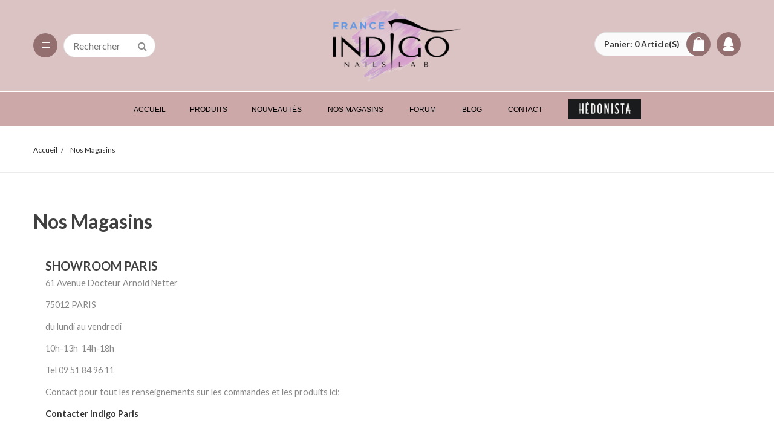

--- FILE ---
content_type: text/html; charset=utf-8
request_url: https://www.indigonails.fr/content/10-distributeurs-indigo-nails
body_size: 16417
content:
<!doctype html>
<html lang="fr">

  <head>
    
      <meta charset="utf-8">
<meta http-equiv="x-ua-compatible" content="ie=edge">


  <title>Nos Magasins</title>
  <meta name="description" content="">
  <meta name="keywords" content="">
    

<meta name="viewport" content="width=device-width, initial-scale=1">

<link rel="icon" type="image/vnd.microsoft.icon" href="https://www.indigonails.fr/img/favicon.ico?1517125505">
<link rel="shortcut icon" type="image/x-icon" href="https://www.indigonails.fr/img/favicon.ico?1517125505">
<link href="https://fonts.googleapis.com/css?family=Playfair+Display:400,400i,700,700i,900,900i&amp;subset=cyrillic,latin-ext" rel="stylesheet">
<link href="https://fonts.googleapis.com/css?family=Pacifico&amp;subset=latin-ext,vietnamese" rel="stylesheet">
<script type="text/javascript">var ROOT_HOST = "/"; var tarteaucitronForceLanguage = "fr"; var CookieService = {'fb-page': true, 'analytics': 'G-L6PR48LS2T', 'facebookpixel': '468028493659232'};</script>
<script type="text/javascript" src="/tarteaucitron/tarteaucitron.js"></script>

    <link rel="stylesheet" href="https://cdnjs.cloudflare.com/ajax/libs/normalize/5.0.0/normalize.min.css" type="text/css" media="all">

  <link rel="stylesheet" href="https://www.indigonails.fr/themes/wa-indigo/assets/cache/theme-0dae64347.css" type="text/css" media="all">




  

  <script type="text/javascript">
        var POSSLIDESHOW_SPEED = "15000";
        var POS_HOME_PRODUCTTAB_ITEMS = 3;
        var POS_HOME_PRODUCTTAB_NAV = false;
        var POS_HOME_PRODUCTTAB_PAGINATION = true;
        var POS_HOME_PRODUCTTAB_SPEED = 3000;
        var hls_url = "https:\/\/www.indigonails.fr\/modules\/nxtalproductvideo\/views\/js\/hls.js";
        var isPipModeEnabled = false;
        var nxtalsearchvideo_desc = false;
        var nxtalsearchvideo_name = false;
        var nxtalsearchvideo_url = "https:\/\/www.indigonails.fr\/module\/nxtalproductvideo\/video?token=c799a925754513e35102adf91b16df23";
        var order_button_content = "Cr\u00e9er un devis";
        var pixel_fc = "https:\/\/www.indigonails.fr\/module\/pspixel\/FrontAjaxPixel";
        var prestashop = {"cart":[],"currency":{"name":"Euro","iso_code":"EUR","iso_code_num":"978","sign":"\u20ac"},"customer":{"lastname":null,"firstname":null,"email":null,"birthday":null,"newsletter":null,"newsletter_date_add":null,"optin":null,"website":null,"company":null,"siret":null,"ape":null,"is_logged":false,"gender":{"type":null,"name":null},"addresses":[]},"language":{"name":"Fran\u00e7ais (French)","iso_code":"fr","locale":"fr-FR","language_code":"fr-fr","is_rtl":"0","date_format_lite":"d\/m\/Y","date_format_full":"d\/m\/Y H:i","id":2},"page":{"title":"","canonical":null,"meta":{"title":"Nos Magasins","description":"","keywords":"","robots":"index"},"page_name":"cms","body_classes":{"lang-fr":true,"lang-rtl":false,"country-FR":true,"currency-EUR":true,"layout-full-width":true,"page-cms":true,"tax-display-enabled":true,"cms-id-10":true},"admin_notifications":[]},"shop":{"name":"Indigo Nails Paris ","logo":"https:\/\/www.indigonails.fr\/img\/indigo-nails-france-logo-1516440009.jpg","stores_icon":"https:\/\/www.indigonails.fr\/img\/logo_stores.png","favicon":"https:\/\/www.indigonails.fr\/img\/favicon.ico"},"urls":{"base_url":"https:\/\/www.indigonails.fr\/","current_url":"https:\/\/www.indigonails.fr\/content\/10-distributeurs-indigo-nails","shop_domain_url":"https:\/\/www.indigonails.fr","img_ps_url":"https:\/\/www.indigonails.fr\/img\/","img_cat_url":"https:\/\/www.indigonails.fr\/img\/c\/","img_lang_url":"https:\/\/www.indigonails.fr\/img\/l\/","img_prod_url":"https:\/\/www.indigonails.fr\/img\/p\/","img_manu_url":"https:\/\/www.indigonails.fr\/img\/m\/","img_sup_url":"https:\/\/www.indigonails.fr\/img\/su\/","img_ship_url":"https:\/\/www.indigonails.fr\/img\/s\/","img_store_url":"https:\/\/www.indigonails.fr\/img\/st\/","img_col_url":"https:\/\/www.indigonails.fr\/img\/co\/","img_url":"https:\/\/www.indigonails.fr\/themes\/wa-indigo\/assets\/img\/","css_url":"https:\/\/www.indigonails.fr\/themes\/wa-indigo\/assets\/css\/","js_url":"https:\/\/www.indigonails.fr\/themes\/wa-indigo\/assets\/js\/","pic_url":"https:\/\/www.indigonails.fr\/upload\/","pages":{"address":"https:\/\/www.indigonails.fr\/adresse","addresses":"https:\/\/www.indigonails.fr\/adresses","authentication":"https:\/\/www.indigonails.fr\/connexion","cart":"https:\/\/www.indigonails.fr\/panier","category":"https:\/\/www.indigonails.fr\/index.php?controller=category","cms":"https:\/\/www.indigonails.fr\/index.php?controller=cms","contact":"https:\/\/www.indigonails.fr\/nous-contacter","discount":"https:\/\/www.indigonails.fr\/reduction","guest_tracking":"https:\/\/www.indigonails.fr\/suivi-commande-invite","history":"https:\/\/www.indigonails.fr\/historique-commandes","identity":"https:\/\/www.indigonails.fr\/identite","index":"https:\/\/www.indigonails.fr\/","my_account":"https:\/\/www.indigonails.fr\/mon-compte","order_confirmation":"https:\/\/www.indigonails.fr\/confirmation-commande","order_detail":"https:\/\/www.indigonails.fr\/index.php?controller=order-detail","order_follow":"https:\/\/www.indigonails.fr\/suivi-commande","order":"https:\/\/www.indigonails.fr\/commande","order_return":"https:\/\/www.indigonails.fr\/index.php?controller=order-return","order_slip":"https:\/\/www.indigonails.fr\/avoirs","pagenotfound":"https:\/\/www.indigonails.fr\/page-introuvable","password":"https:\/\/www.indigonails.fr\/recuperation-mot-de-passe","pdf_invoice":"https:\/\/www.indigonails.fr\/index.php?controller=pdf-invoice","pdf_order_return":"https:\/\/www.indigonails.fr\/index.php?controller=pdf-order-return","pdf_order_slip":"https:\/\/www.indigonails.fr\/index.php?controller=pdf-order-slip","prices_drop":"https:\/\/www.indigonails.fr\/promotions","product":"https:\/\/www.indigonails.fr\/index.php?controller=product","search":"https:\/\/www.indigonails.fr\/recherche","sitemap":"https:\/\/www.indigonails.fr\/plan du site","stores":"https:\/\/www.indigonails.fr\/index.php?controller=stores","supplier":"https:\/\/www.indigonails.fr\/fournisseur","register":"https:\/\/www.indigonails.fr\/connexion?create_account=1","order_login":"https:\/\/www.indigonails.fr\/commande?login=1"},"alternative_langs":[],"theme_assets":"\/themes\/wa-indigo\/assets\/","actions":{"logout":"https:\/\/www.indigonails.fr\/?mylogout="},"no_picture_image":{"bySize":{"side_default":{"url":"https:\/\/www.indigonails.fr\/img\/p\/fr-default-side_default.jpg","width":70,"height":92},"small_default":{"url":"https:\/\/www.indigonails.fr\/img\/p\/fr-default-small_default.jpg","width":98,"height":98},"cart_default":{"url":"https:\/\/www.indigonails.fr\/img\/p\/fr-default-cart_default.jpg","width":125,"height":125},"home_default":{"url":"https:\/\/www.indigonails.fr\/img\/p\/fr-default-home_default.jpg","width":350,"height":350},"medium_default":{"url":"https:\/\/www.indigonails.fr\/img\/p\/fr-default-medium_default.jpg","width":500,"height":500},"large_default":{"url":"https:\/\/www.indigonails.fr\/img\/p\/fr-default-large_default.jpg","width":800,"height":800}},"small":{"url":"https:\/\/www.indigonails.fr\/img\/p\/fr-default-side_default.jpg","width":70,"height":92},"medium":{"url":"https:\/\/www.indigonails.fr\/img\/p\/fr-default-home_default.jpg","width":350,"height":350},"large":{"url":"https:\/\/www.indigonails.fr\/img\/p\/fr-default-large_default.jpg","width":800,"height":800},"legend":""}},"configuration":{"display_taxes_label":true,"display_prices_tax_incl":false,"is_catalog":false,"show_prices":true,"opt_in":{"partner":true},"quantity_discount":{"type":"discount","label":"Remise sur prix unitaire"},"voucher_enabled":1,"return_enabled":0},"field_required":[],"breadcrumb":{"links":[{"title":"Accueil","url":"https:\/\/www.indigonails.fr\/"},{"title":"Nos Magasins","url":"https:\/\/www.indigonails.fr\/content\/10-distributeurs-indigo-nails"}],"count":2},"link":{"protocol_link":"https:\/\/","protocol_content":"https:\/\/"},"time":1769205492,"static_token":"c799a925754513e35102adf91b16df23","token":"29b9eb0d89e748d2dcffbff160a998a1","debug":false};
        var psemailsubscription_subscription = "https:\/\/www.indigonails.fr\/module\/ps_emailsubscription\/subscription";
        var thumbnailVideos = "";
      </script>



    <script type="text/javascript" src="https://www.indigonails.fr/themes/wa-indigo/assets/cache/bottom-0b9865346.js" ></script>
  <script type="text/javascript" src="https://cdnjs.cloudflare.com/ajax/libs/gsap/1.19.0/TweenMax.min.js" ></script>





  <!-- Facebook Pixel Code -->

    <script>

    !function(f,b,e,v,n,t,s)
    {if(f.fbq)return;n=f.fbq=function(){n.callMethod? n.callMethod.apply(n,arguments):n.queue.push(arguments)};
    if(!f._fbq)f._fbq=n;n.push=n;n.loaded=!0;n.version='2.0';n.agent='plprestashop-download'; // n.agent to keep because of partnership
    n.queue=[];t=b.createElement(e);t.async=!0;
    t.src=v;s=b.getElementsByTagName(e)[0];
    s.parentNode.insertBefore(t,s)}(window, document,'script', 'https://connect.facebook.net/en_US/fbevents.js');
    fbq('init', '468028493659232');
    fbq('track', 'PageView');

    </script>

<noscript>
<img height="1" width="1" style="display:none" src="https://www.facebook.com/tr?id=468028493659232&ev=PageView&noscript=1"/>
</noscript>

<!-- End Facebook Pixel Code -->

<!-- DO NOT MODIFY -->
<!-- End Facebook Pixel Code -->

<!-- Set Facebook Pixel Product Export -->
<!-- END OF Set Facebook Pixel Product Export -->


<script>
fbq('trackCustom', 'ViewCMS', {content_category: 'Accueil > Nos Magasins', content_name: 'Nos Magasins (FR)'});
</script>


<script>
  const bxTranslation = {"error":{"carrierNotFound":"Impossible de trouver le transporteur","couldNotSelectPoint":"An error occurred during parcel point selection"},"text":{"openingHours":"Horaires d'ouverture","chooseParcelPoint":"Choisir ce point relais","closeMap":"Fermer la carte","closedLabel":"Ferm\u00e9      "},"day":{"MONDAY":"lundi","TUESDAY":"mardi","WEDNESDAY":"mercredi","THURSDAY":"jeudi","FRIDAY":"vendredi","SATURDAY":"samedi","SUNDAY":"dimanche"},"distance":"\u00e0 %s km"};
  const bxMapUrl = "https://maps.boxtal.com/styles/boxtal/style.json?access_token=eyJhbGciOiJSUzI1NiIsInR5cCI6IkpXVCJ9.[base64].[base64]";
  const bxMapLogoImageUrl = "https://resource.boxtal.com/images/boxtal-maps.svg";
  const bxMapLogoHrefUrl = "https://www.boxtal.com";
  const bxAjaxUrl = "https://www.indigonails.fr/module/boxtalconnect/ajax";
  const bxToken = "c799a925754513e35102adf91b16df23";
</script>


    
  </head>

  <body id="cms" class="lang-fr country-fr currency-eur layout-full-width page-cms tax-display-enabled cms-id-10 sub-page">

    
    <main>
      
              
	        <header id="header">
        
          

  <nav class="header-nav">
    <div class="container-fluid">
		  
    </div>
  </nav>




    
  <div class="header-top">
    <div class="container">
       <div class="row d-flex align-items-center">
           <div class="nov-menu col-lg-5 col-md-5 col-sm-12 col-xs-12">
               <div class="d-flex align-items-center justify-content-start">
                   <div class="toggle-nav"><span class="btnov-lines"></span></div>
                   <!-- Block search module TOP -->
<div class="block-search">
	<div id="search_widget" class="search_top" data-search-controller-url="//www.indigonails.fr/recherche">
		<form method="get" action="//www.indigonails.fr/recherche">
			<input type="hidden" name="controller" value="search">
            <input type="hidden" name="order" value="product.position.desc">
			<input class="text_input" type="text" name="s" value="" placeholder="Rechercher">
			<button type="submit">
				<i class="fa-search"></i>
			</button>
		</form>
	</div>
</div>

<!-- /Block search module TOP -->

               </div>
           </div>
        <div id="header_logo" class="col-lg-2 col-md-2 col-sm-12 col-xs-12">
          <a href="https://www.indigonails.fr/">
            <img class="logo img-responsive" src="https://www.indigonails.fr/img/indigo-nails-france-logo-1516440009.jpg" alt="Indigo Nails Paris ">
          </a>
        </div>
        <div class="col-lg-5 col-md-5 col-sm-12 col-xs-12">
            <div class="d-flex justify-content-end">
                <div class="blockcart cart-preview dropdown js-dropdown" data-refresh-url="//www.indigonails.fr/module/ps_shoppingcart/ajax">
  <div class="header" data-toggle="dropdown" aria-haspopup="true" aria-expanded="false" role="button">
    <a rel="nofollow" href="//www.indigonails.fr/panier?action=show">
      Panier:
	  <span class="item_total">0</span>
	  article(s)
    </a>
  </div>
  <div class="body dropdown-menu">
    <ul>
          </ul>
	<div class="checkout">
		<a href="//www.indigonails.fr/panier?action=show" class="btn btn-primary">Voir Panier</a>
	</div>
  </div>
</div>
<div class="wa-icon wa-shopping-cart" style="pointer-events: none;"></div>
                <div class="setting_top dropdown js-dropdown">
                    <span class="wa-icon wa-my-account" data-toggle="dropdown"></span>
                    <div class="content-setting dropdown-menu">
                        <div id="user_info_top" class="localiz_block">
	 <ul> 
	 	<li>
			<a href="https://www.indigonails.fr/mon-compte" rel="nofollow" class="dropdown-item">mon compte</a>
		</li>
		 		<li>
						  <a
				href="https://www.indigonails.fr/mon-compte"
				title="Identifiez-vous"
				rel="nofollow" class="dropdown-item"
			  >
				Connexion
			  </a>
					</li>
	
	</ul>
</div>
                    </div>
                </div>
            </div>
        </div>
      </div>
    </div>
  </div>
    <!-- Block categories module -->
<!-- /Block categories module -->
<div id="top_menu">
	<div id="megamenu" class="nov-megamenu clearfix">
        <ul class="menu level1">
		    <li class="item home-page"><a class="fontcustom2" href="/"><span>Accueil</span></a></li><li class="item full-width group"><span class="opener"></span><a class="fontcustom2" href="javascript:void(0)"><span>Produits</span></a><div class="dropdown-menu"><ul class=""><li class="item container group"><div class="dropdown-menu"><ul><li class="item col-lg-4 col-md-4 html menu-group menu-main-categories"><div class="menu-content"><ul class="col-lg-6 col-md-6"><li><a href="https://www.indigonails.fr/217-acrylgel"><b>Acrylgel</b></a></li><li><a href="https://www.indigonails.fr/93-indigo-gamme-de-spa"><b>Indigo Gamme de SPA</b></a></li><li><a href="https://www.indigonails.fr/103-shea-elixir-indigo"><b>Shea Elixir Indigo</b></a></li><li><a href="https://www.indigonails.fr/61-pigments-indigo"><b>Pigments Indigo</b></a></li><li><a href="https://www.indigonails.fr/67-indigo-parfums"><b>Indigo Parfums</b></a></li><li><a href="https://www.indigonails.fr/92-vernis-semi-permanents"><b>Vernis Semi-Permanents </b></a></li><li><a href="https://www.indigonails.fr/10-methode-gels-uv"><b>Methode Gels UV</b></a></li><li><a href="https://www.indigonails.fr/89-gels-de-couleur"><b>Gels de couleur </b></a></li><li><a href="https://www.indigonails.fr/88-methode-resine-acrylique"><b>Méthode Résine Acrylique </b></a></li><li><a href="https://www.indigonails.fr/16-produits-de-preparation"><b>Produits de préparation</b></a></li><li><a href="https://www.indigonails.fr/17-produits-de-finition"><b>Produits de finition</b></a></li></ul><ul class="col-lg-6 col-md-6"><li><a href="https://www.indigonails.fr/12-pinceaux"><b>Pinceaux</b></a></li><li><a href="https://www.indigonails.fr/14-accessoires"><b>Accessoires </b></a></li><li><a href="https://www.indigonails.fr/104-embouts-de-ponceuse"><b>Embouts de Ponceuse </b></a></li><li><a href="https://www.indigonails.fr/15-nailart"><b>NailArt</b></a></li><li><a href="https://www.indigonails.fr/27-limes"><b>Limes</b></a></li><li><a href="https://www.indigonails.fr/36-petits-gadgets-indigo"><b>Petits Gadgets Indigo</b></a></li><li><a href="https://www.indigonails.fr/85-vernis-a-ongles"><b>Vernis à ongles</b></a></li></ul></div></li><li class="item col-lg-8 col-md-8 html menu-group"><div class="col-lg-4 col-md-4"><ul><li class="item html">
<span class="menu-title">Indigo Gamme de SPA</span>
<div class="menu-content">
<ul>
<li><a class="itemMenuName level3 nochild" href="https://www.indigonails.fr/95-cremes-pour-le-corps"><span>Crèmes&nbsp;pour&nbsp;le&nbsp;corps&nbsp;</span></a></li><li><a class="itemMenuName level3 nochild" href="https://www.indigonails.fr/35-cremes-pour-les-mains"><span>Crèmes&nbsp;pour&nbsp;les&nbsp;mains</span></a></li><li><a class="itemMenuName level3 nochild" href="https://www.indigonails.fr/66-huiles-pour-le-corps-100ml"><span>Huiles&nbsp;pour&nbsp;le&nbsp;corps&nbsp;100ml</span></a></li><li><a class="itemMenuName level3 nochild" href="https://www.indigonails.fr/168-mini-cremes-pour-les-mains"><span>Mini&nbsp;Cremes&nbsp;pour&nbsp;les&nbsp;mains</span></a></li><li><a class="itemMenuName level3 nochild" href="https://www.indigonails.fr/94-beurre-corporel-shea"><span>Beurre&nbsp;corporel&nbsp;Shea</span></a></li><li><a class="itemMenuName level3 nochild" href="https://www.indigonails.fr/165-coffrets-spa"><span>Coffrets&nbsp;SPA</span></a></li><li><a class="itemMenuName level3 nochild" href="https://www.indigonails.fr/175-gommages-corps"><span>Gommages&nbsp;Corps&nbsp;</span></a></li><li><a class="itemMenuName level3 nochild" href="https://www.indigonails.fr/176-huiles-de-cuticule"><span>Huiles&nbsp;de&nbsp;cuticule</span></a></li><li><a class="itemMenuName level3 nochild" href="https://www.indigonails.fr/223-parfums-"><span>Parfums</span></a></li><li><a class="itemMenuName level3 nochild" href="https://www.indigonails.fr/254-savons-liquide"><span>Savons&nbsp;Liquide</span></a></li>
</ul>
</div></li><li class="item html">
<span class="menu-title">Methode Gels UV</span>
<div class="menu-content">
<ul>
<li><a class="itemMenuName level3 nochild" href="https://www.indigonails.fr/18-gels-de-base"><span>Gels&nbsp;de&nbsp;base</span></a></li><li><a class="itemMenuName level3 nochild" href="https://www.indigonails.fr/180-gels-auto-egalisants"><span>Gels&nbsp;auto-égalisants</span></a></li><li><a class="itemMenuName level3 nochild" href="https://www.indigonails.fr/19-gels-de-construction"><span>Gels&nbsp;de&nbsp;construction</span></a></li><li><a class="itemMenuName level3 nochild" href="https://www.indigonails.fr/20-gels-blanc"><span>Gels&nbsp;Blanc</span></a></li><li><a class="itemMenuName level3 nochild" href="https://www.indigonails.fr/77-easy-shape-gamme-"><span>Easy&nbsp;Shape&nbsp;Line</span></a></li><li><a class="itemMenuName level3 nochild" href="https://www.indigonails.fr/23-gels-de-camouflage"><span>Gels&nbsp;de&nbsp;camouflage</span></a></li><li><a class="itemMenuName level3 nochild" href="https://www.indigonails.fr/90-gels-de-finition"><span>Gels&nbsp;de&nbsp;finition&nbsp;</span></a></li><li><a class="itemMenuName level3 nochild" href="https://www.indigonails.fr/97-mini-testeurs-"><span>Mini&nbsp;Testeurs</span></a></li><li><a class="itemMenuName level3 nochild" href="https://www.indigonails.fr/246-builder-color"><span>Builder&nbsp;Color</span></a></li>
</ul>
</div></li><li class="item html">
<span class="menu-title">Pinceaux</span>
<div class="menu-content">
<ul>
<li><a class="itemMenuName level3 nochild" href="https://www.indigonails.fr/98-pinceaux-gel-uv"><span>Pinceaux&nbsp;Gel&nbsp;UV</span></a></li><li><a class="itemMenuName level3 nochild" href="https://www.indigonails.fr/99-pinceaux-resine-acrylique"><span>Pinceaux&nbsp;Résine&nbsp;Acrylique&nbsp;</span></a></li><li><a class="itemMenuName level3 nochild" href="https://www.indigonails.fr/100-pinceaux-nailart"><span>Pinceaux&nbsp;NailArt</span></a></li>
</ul>
</div></li><li class="item html">
<span class="menu-title">Petits Gadgets Indigo</span>
<div class="menu-content">
<ul>
<li><a class="itemMenuName level3 nochild" href="https://www.indigonails.fr/106-serviettes-indigo"><span>Serviettes&nbsp;Indigo&nbsp;</span></a></li>
</ul>
</div></li></ul></div><div class="col-lg-4 col-md-4"><ul><li class="item html">
<span class="menu-title">Pigments Indigo</span>
<div class="menu-content">
<ul>
<li><a class="itemMenuName level3 nochild" href="https://www.indigonails.fr/184-effet-mermaid"><span>Effet&nbsp;Mermaid</span></a></li><li><a class="itemMenuName level3 nochild" href="https://www.indigonails.fr/189-pixel"><span>Pixel</span></a></li><li><a class="itemMenuName level3 nochild" href="https://www.indigonails.fr/185-glamma-mia"><span>Glamma&nbsp;Mia!</span></a></li><li><a class="itemMenuName level3 nochild" href="https://www.indigonails.fr/190-glammer-glassme"><span>Glammer&nbsp;GlassMe</span></a></li><li><a class="itemMenuName level3 nochild" href="https://www.indigonails.fr/192-flame"><span>Flame</span></a></li><li><a class="itemMenuName level3 nochild" href="https://www.indigonails.fr/186-manix-"><span>Manix</span></a></li><li><a class="itemMenuName level3 nochild" href="https://www.indigonails.fr/187-holo"><span>Holo</span></a></li><li><a class="itemMenuName level3 nochild" href="https://www.indigonails.fr/188-manix-chameleon"><span>Manix&nbsp;Chameleon</span></a></li><li><a class="itemMenuName level3 nochild" href="https://www.indigonails.fr/191-snow"><span>Snow</span></a></li><li><a class="itemMenuName level3 nochild" href="https://www.indigonails.fr/194-princess-effect"><span>Princess&nbsp;Effect</span></a></li><li><a class="itemMenuName level3 nochild" href="https://www.indigonails.fr/195-wow-effect"><span>Wow&nbsp;Effect</span></a></li><li><a class="itemMenuName level3 nochild" href="https://www.indigonails.fr/196-bling"><span>Bling</span></a></li>
</ul>
</div></li><li class="item html">
<span class="menu-title">Gels de couleur </span>
<div class="menu-content">
<ul>
<li><a class="itemMenuName level3 nochild" href="https://www.indigonails.fr/64-sugar-effect-gel-uv"><span>Sugar&nbsp;Effect&nbsp;Gel&nbsp;UV</span></a></li><li><a class="itemMenuName level3 nochild" href="https://www.indigonails.fr/48-gel-paint"><span>Gel&nbsp;Paint</span></a></li><li><a class="itemMenuName level3 nochild" href="https://www.indigonails.fr/71-artebrillante-gel-uv"><span>ArteBrillante&nbsp;Gel&nbsp;UV</span></a></li><li><a class="itemMenuName level3 nochild" href="https://www.indigonails.fr/70-nail-art-gels-"><span>Nail&nbsp;Art&nbsp;Gels&nbsp;</span></a></li><li><a class="itemMenuName level3 nochild" href="https://www.indigonails.fr/173-gel-cateye-magnetiques"><span>Gel&nbsp;CatEye&nbsp;Magnetiques&nbsp;</span></a></li><li><a class="itemMenuName level3 nochild" href="https://www.indigonails.fr/174-gel-gum-pour-3d"><span>Gel&nbsp;Gum&nbsp;pour&nbsp;3D</span></a></li><li><a class="itemMenuName level3 nochild" href="https://www.indigonails.fr/214-builder-color"><span>Builder&nbsp;Color</span></a></li>
</ul>
</div></li><li class="item html">
<span class="menu-title">Accessoires </span>
<div class="menu-content">
<ul>
<li><a class="itemMenuName level3 nochild" href="https://www.indigonails.fr/107-gants"><span>Gants&nbsp;</span></a></li><li><a class="itemMenuName level3 nochild" href="https://www.indigonails.fr/109-presentoirs-nuanciers"><span>Présentoirs&nbsp;Nuanciers&nbsp;</span></a></li><li><a class="itemMenuName level3 nochild" href="https://www.indigonails.fr/145-appareils-electriques"><span>Appareils&nbsp;électriques</span></a></li><li><a class="itemMenuName level3 nochild" href="https://www.indigonails.fr/153-outils-de-manucure"><span>Outils&nbsp;de&nbsp;manucure&nbsp;</span></a></li><li><a class="itemMenuName level3 nochild" href="https://www.indigonails.fr/181-chablons-papier-formes"><span>Chablons&nbsp;Papier&nbsp;Formes</span></a></li>
</ul>
</div></li></ul></div><div class="col-lg-4 col-md-4"><ul><li class="item html">
<span class="menu-title">Vernis Semi-Permanents </span>
<div class="menu-content">
<ul>
<li><a class="itemMenuName level3 nochild" href="https://www.indigonails.fr/108-bases-et-tops-gel-polish"><span>Bases&nbsp;et&nbsp;Tops&nbsp;Gel&nbsp;Polish</span></a></li><li><a class="itemMenuName level3 nochild" href="https://www.indigonails.fr/53-gel-polish-couleur"><span>Gel&nbsp;Polish&nbsp;Couleur</span></a></li><li><a class="itemMenuName level3 nochild" href="https://www.indigonails.fr/260-winter-glamour-collection"><span>Winter&nbsp;Glamour&nbsp;Collection</span></a></li><li><a class="itemMenuName level3 nochild" href="https://www.indigonails.fr/253-automne-2025"><span>Automne&nbsp;2025</span></a></li><li><a class="itemMenuName level3 nochild" href="https://www.indigonails.fr/249-spring-2025"><span>Spring&nbsp;2025</span></a></li><li><a class="itemMenuName level3 nochild" href="https://www.indigonails.fr/233-spring-2024"><span>Spring&nbsp;2024</span></a></li><li><a class="itemMenuName level3 nochild" href="https://www.indigonails.fr/235-summer-2024"><span>Summer&nbsp;2024</span></a></li><li><a class="itemMenuName level3 nochild" href="https://www.indigonails.fr/236-autumn-2024"><span>Autumn&nbsp;2024</span></a></li><li><a class="itemMenuName level3 nochild" href="https://www.indigonails.fr/244-winter-2024-"><span>Winter&nbsp;2024</span></a></li><li><a class="itemMenuName level3 nochild" href="https://www.indigonails.fr/222-cat-eye-magnetique"><span>Cat&nbsp;Eye&nbsp;Magnétique</span></a></li><li><a class="itemMenuName level3 nochild" href="https://www.indigonails.fr/215-mermaid-collection"><span>Mermaid&nbsp;Collection</span></a></li><li><a class="itemMenuName level3 nochild" href="https://www.indigonails.fr/207-spring-2023"><span>Spring&nbsp;2023</span></a></li><li><a class="itemMenuName level3 nochild" href="https://www.indigonails.fr/210-summer-2023"><span>Summer&nbsp;2023</span></a></li><li><a class="itemMenuName level3 nochild" href="https://www.indigonails.fr/216-autumn-2023"><span>Autumn&nbsp;2023</span></a></li><li><a class="itemMenuName level3 nochild" href="https://www.indigonails.fr/147-couleurs-glitter-"><span>Couleurs&nbsp;Glitter</span></a></li><li><a class="itemMenuName level3 nochild" href="https://www.indigonails.fr/199-collection-all-shades-of-me"><span>Collection&nbsp;All&nbsp;shades&nbsp;of&nbsp;me</span></a></li><li><a class="itemMenuName level3 nochild" href="https://www.indigonails.fr/198-collection-holi-hey"><span>Collection&nbsp;Holi&nbsp;Hey!</span></a></li><li><a class="itemMenuName level3 nochild" href="https://www.indigonails.fr/197-collection-springsecco"><span>Collection&nbsp;Springsecco</span></a></li><li><a class="itemMenuName level3 nochild" href="https://www.indigonails.fr/178-drive-me-crazy"><span>Drive&nbsp;Me&nbsp;crazy&nbsp;</span></a></li><li><a class="itemMenuName level3 nochild" href="https://www.indigonails.fr/114-collection-we-are-the-colors"><span>Collection&nbsp;We&nbsp;Are&nbsp;The&nbsp;Colors&nbsp;</span></a></li><li><a class="itemMenuName level3 nochild" href="https://www.indigonails.fr/115-collection-mama-style"><span>Collection&nbsp;Mama&nbsp;Style&nbsp;</span></a></li><li><a class="itemMenuName level3 nochild" href="https://www.indigonails.fr/118-collection-indigo-x-sin"><span>Collection&nbsp;Indigo&nbsp;x&nbsp;Sin&nbsp;</span></a></li><li><a class="itemMenuName level3 nochild" href="https://www.indigonails.fr/172-soft-neon"><span>Soft&nbsp;Neon</span></a></li><li><a class="itemMenuName level3 nochild" href="https://www.indigonails.fr/171-master-of-pastel"><span>Master&nbsp;of&nbsp;Pastel&nbsp;</span></a></li><li><a class="itemMenuName level3 nochild" href="https://www.indigonails.fr/166-fluomania"><span>Fluomania</span></a></li><li><a class="itemMenuName level3 nochild" href="https://www.indigonails.fr/151-collection-nailfluencer"><span>Collection&nbsp;Nailfluencer</span></a></li><li><a class="itemMenuName level3 nochild" href="https://www.indigonails.fr/155-collection-blue-jeans"><span>Collection&nbsp;Blue&nbsp;Jeans</span></a></li><li><a class="itemMenuName level3 nochild" href="https://www.indigonails.fr/156-collection-lipstick"><span>Collection&nbsp;Lipstick</span></a></li><li><a class="itemMenuName level3 nochild" href="https://www.indigonails.fr/119-collection-wedding"><span>Collection&nbsp;Wedding&nbsp;</span></a></li><li><a class="itemMenuName level3 nochild" href="https://www.indigonails.fr/167-collection-guilty"><span>Collection&nbsp;Guilty!</span></a></li><li><a class="itemMenuName level3 nochild" href="https://www.indigonails.fr/117-collection-ibiza"><span>Collection&nbsp;Ibiza</span></a></li><li><a class="itemMenuName level3 nochild" href="https://www.indigonails.fr/149-collection-glass-transparent"><span>Collection&nbsp;Glass&nbsp;Transparent</span></a></li><li><a class="itemMenuName level3 nochild" href="https://www.indigonails.fr/161-collection-new-york"><span>Collection&nbsp;New&nbsp;York&nbsp;</span></a></li><li><a class="itemMenuName level3 nochild" href="https://www.indigonails.fr/120-collection-paris"><span>Collection&nbsp;Paris&nbsp;</span></a></li><li><a class="itemMenuName level3 nochild" href="https://www.indigonails.fr/116-collection-miami"><span>Collection&nbsp;Miami&nbsp;</span></a></li><li><a class="itemMenuName level3 nochild" href="https://www.indigonails.fr/148-collection-santorini"><span>Collection&nbsp;Santorini&nbsp;</span></a></li><li><a class="itemMenuName level3 nochild" href="https://www.indigonails.fr/154-collection-venice"><span>Collection&nbsp;Venice</span></a></li><li><a class="itemMenuName level3 nochild" href="https://www.indigonails.fr/157-collection-tolerance"><span>Collection&nbsp;Tolerance</span></a></li><li><a class="itemMenuName level3 nochild" href="https://www.indigonails.fr/162-collection-think-spring"><span>Collection&nbsp;Think&nbsp;Spring</span></a></li><li><a class="itemMenuName level3 nochild" href="https://www.indigonails.fr/213-oldschool"><span>Oldschool</span></a></li><li><a class="itemMenuName level3 nochild" href="https://www.indigonails.fr/218-migotki"><span>Migotki</span></a></li><li><a class="itemMenuName level3 nochild" href="https://www.indigonails.fr/251-summer-trends-2025"><span>Summer&nbsp;Trends&nbsp;2025</span></a></li>
</ul>
</div></li><li class="item html">
<span class="menu-title">Méthode Résine Acrylique </span>
<div class="menu-content">
<ul>
<li><a class="itemMenuName level3 nochild" href="https://www.indigonails.fr/5-resines-de-base"><span>Résines&nbsp;de&nbsp;base&nbsp;</span></a></li><li><a class="itemMenuName level3 nochild" href="https://www.indigonails.fr/13-liquides-acrylique"><span>Liquides&nbsp;Acrylique&nbsp;</span></a></li>
</ul>
</div></li><li class="item html">
<span class="menu-title">NailArt</span>
<div class="menu-content">
<ul>
<li><a class="itemMenuName level3 nochild" href="https://www.indigonails.fr/78-mirror-effect-foil"><span>Mirror&nbsp;Effect&nbsp;Foil</span></a></li><li><a class="itemMenuName level3 nochild" href="https://www.indigonails.fr/44-stickersstrass-"><span>Stickers&Strass</span></a></li><li><a class="itemMenuName level3 nochild" href="https://www.indigonails.fr/101-produits-nailart"><span>Produits&nbsp;NailArt</span></a></li><li><a class="itemMenuName level3 nochild" href="https://www.indigonails.fr/111-effets-indigo"><span>Effets&nbsp;Indigo</span></a></li><li><a class="itemMenuName level3 nochild" href="https://www.indigonails.fr/112-smoke-effect-pigments"><span>Smoke&nbsp;Effect&nbsp;Pigments&nbsp;</span></a></li><li><a class="itemMenuName level3 nochild" href="https://www.indigonails.fr/245-stamping"><span>Stamping</span></a></li>
</ul>
</div></li></ul></div></li></ul></div></li></ul></div><li class="item"><a class="fontcustom2" href="/nouveaux-produits"><span>Nouveautés</span></a></li>
<li class="item"><a class="fontcustom2" href="https://www.indigonails.fr/content/10-distributeurs-indigo-nails"><span>Nos Magasins</span></a></li>
<li class="item"><a class="fontcustom2" href="https://www.facebook.com/groups/1746136682271532/?fref=ts"><span>Forum</span></a></li>
<li class="item"><a class="fontcustom2" href="/blog"><span>Blog</span></a></li>
<li class="item"><a class="fontcustom2" href="/nous-contacter"><span>Contact</span></a></li>

			<li class="item" style="vertical-align: middle;">
				<a class="fontcustom2" href="/202-hedonista" style="display:flex; padding: 12px 20px">
            		<img class="img-responsive" src="https://www.indigonails.fr/img/hedonista/hedonista.png" alt="Hedonista" width="120" height="24">
				</a>
			</li>
		</ul>
	</div>
</div>
</div>

<script type="text/javascript">
//<![CDATA[
var CUSTOMMENU_POPUP_EFFECT = 0;
var CUSTOMMENU_POPUP_TOP_OFFSET = 50;
//]]>
</script>
  

        
      </header>
	        
        <aside id="notifications">
  <div class="container">
    
    
    
      </div>
</aside>
      
      <div id="wrapper">
		
			<div class="breadcrumb_container">
	<div class="container">
		<nav data-depth="2" class="breadcrumb">
		  <ol itemscope itemtype="http://schema.org/BreadcrumbList">
						  <li itemprop="itemListElement" itemscope itemtype="http://schema.org/ListItem">
				<a itemprop="item" href="https://www.indigonails.fr/">
				  <span itemprop="name">Accueil</span>
				</a>
				<meta itemprop="position" content="1">
			  </li>
						  <li itemprop="itemListElement" itemscope itemtype="http://schema.org/ListItem">
				<a itemprop="item" href="https://www.indigonails.fr/content/10-distributeurs-indigo-nails">
				  <span itemprop="name">Nos Magasins</span>
				</a>
				<meta itemprop="position" content="2">
			  </li>
					  </ol>
		</nav>
	</div>
</div>
		
        <div class="inner-wrapper container">
			<div class="row">
			  

			  
  <div id="content-wrapper" class="col-xs-12 col-sm-12 col-md-12">
    

  <div id="main">

    
      
        <header class="page-header">
          <h1>
  Nos Magasins
</h1>
        </header>
      
    

    
  <section id="content" class="page-content page-cms page-cms-10">
    <h2><strong>SHOWROOM PARIS</strong></h2>
<p>61 Avenue Docteur Arnold Netter</p>
<p>75012 PARIS</p>
<p>du lundi au vendredi </p>
<p>10h-13h  14h-18h </p>
<p>Tel 09 51 84 96 11</p>
<p>Contact pour tout les renseignements sur les commandes et les produits ici;</p>
<p><strong><a href="http://indigonails.fr/index.php?controller=contact">Contacter Indigo Paris </a><br /></strong></p>
<h2></h2>
<p><span style="color:#ffffff;">------------------------------------------------------------------------------------------------------</span></p>
<h1>------------------------------------------------------------------------------------------------------</h1>
<h1><strong>Centre de Formation - Paris </strong></h1>
<h2><strong>Nail Passion Studio Indigo </strong></h2>
<p><span style="font-family:'Helvetica Neue', 'Segoe UI', Helvetica, Arial, sans-serif;"><span style="font-size:15px;white-space:pre-wrap;">47 bis avenue Charles de Gaulle</span></span></p>
<p><span style="font-family:'Helvetica Neue', 'Segoe UI', Helvetica, Arial, sans-serif;"><span style="font-size:15px;white-space:pre-wrap;">91600 savigny sur orge</span></span></p>
<p></p>
<p><strong>tel pour les informations sur les formations</strong></p>
<p></p>
<p>09 83 71 19 14</p>
<p></p>
<h2><span style="text-decoration:underline;"><a href="https://www.instagram.com/beenails_dzoana/">Instagram</a></span><a href="https://www.instagram.com/beenails_dzoana/" style="font-size:11px;"><img src="https://www.indigonails.fr/img/cms/instagram-1581266_1280.jpg" width="20" height="20" alt="instagram-1581266_1280.jpg" /></a></h2>
<h2><span style="background-color:#2c9ffd;color:#ffffff;"><a href="https://www.facebook.com/nailpassionstudio/?ref=br_rs"><span style="background-color:#2c9ffd;color:#ffffff;">Page Facebook </span></a></span></h2>
<p><img src="https://www.indigonails.fr/img/cms/3I9A0215.jpg" alt="" width="500" height="750" /></p>
<h2></h2>
<h1></h1>
<h1>------------------------------------------------------------------------------------------------------</h1>
<h1 style="text-align:left;"><a href="https://www.formationonglerie-bretagne.fr/" target="_blank" rel="noreferrer noopener">Académie Anaïs Abaakil</a></h1>
<h2 style="text-align:left;"><b>Indigo Nails Rennes - Bretagne</b></h2>
<h3>Boutique - Centre de formation</h3>
<p></p>
<p>26 Allée Simone Weil</p>
<p>35200 Rennes</p>
<p>Tel 06 75 70 42 28</p>
<h2><span style="background-color:#2c9ffd;color:#ffffff;"><span style="background-color:#2c9ffd;"><a href="https://www.facebook.com/AcademieAnaisAbaakil/"><span style="color:#ffffff;">Page Facebook </span></a></span></span></h2>
<h2><span style="background-color:#ffffff;color:#000000;"><span style="color:#000000;background-color:#ffffff;"><a href="https://www.instagram.com/academie.anaisabaakil/">Page Instagram</a></span></span><a href="https://www.instagram.com/academie.anaisabaakil/" style="font-size:11px;"><img src="https://www.indigonails.fr/img/cms/instagram-1581266_1280.jpg" width="20" height="20" alt="instagram-1581266_1280.jpg" /></a></h2>
<h1><img src="https://www.indigonails.fr/img/cms/3I9A0421.jpg" alt="" width="500" height="750" /></h1>
<h1 align="left">-----------------------------------------------------------------------------------------------------</h1>
<h1><b>Indigo Nails Haute Normandie </b></h1>
<h2><b>Cool'Eure d'Ongles</b></h2>
<h3>Boutique - Centre de formation</h3>
<p style="font-size:12px;font-weight:normal;">25 rue Marcel Lefevre</p>
<p style="font-size:12px;font-weight:normal;">27700 Les Andelys</p>
<p style="font-size:12px;font-weight:normal;">0986713184</p>
<h2><span style="text-decoration:underline;"><strong><a href="https://www.instagram.com/cooleuredongleselodie/">Instagram</a></strong></span><a href="https://www.instagram.com/cooleuredongleselodie/" style="font-size:11px;"><img src="https://www.indigonails.fr/img/cms/instagram-1581266_1280.jpg" width="20" height="20" alt="instagram-1581266_1280.jpg" /></a></h2>
<h2><span style="background-color:#2c9ffd;"><a href="https://www.facebook.com/cooleuredongles/"><span style="background-color:#2c9ffd;"><span style="color:#ffffff;">Page Facebook </span></span></a></span></h2>
<p><img src="https://www.indigonails.fr/img/cms/3B82F0D5-D11E-4080-944A-8861542B990A.JPEG" alt="" width="450" height="643" /></p>
<div class="_2pi9 _2pi2">
<div class="clearfix _ikh">
<h1 class="_4bl9"></h1>
<h1 class="_4bl9">--------------------------------------------------------------------------------------------------</h1>
</div>
</div>
<h1 class="_4bl9">Indigo Nails Lyon</h1>
<h3>Boutique - Centre de formation</h3>
<h3><strong>Ideal Nails</strong></h3>
<div style="font-family:'system-ui', '-apple-system', BlinkMacSystemFont, sans-serif;color:#050505;font-size:15px;"></div>
<div style="font-family:'system-ui', '-apple-system', BlinkMacSystemFont, sans-serif;color:#050505;font-size:15px;">140 rue des chantiers du beaujolais </div>
<div style="font-family:'system-ui', '-apple-system', BlinkMacSystemFont, sans-serif;color:#050505;font-size:15px;"></div>
<div style="font-family:'system-ui', '-apple-system', BlinkMacSystemFont, sans-serif;color:#050505;font-size:15px;">69400 limas</div>
<p style="font-size:12px;font-weight:normal;">Tel;06 25 62 66 94</p>
<h2><strong><span style="text-decoration:underline;"><a href="https://www.instagram.com/monika.gonzalves_indigo/">Instagram</a></span></strong><a href="https://www.instagram.com/monika.gonzalves_indigo/" style="font-size:11px;"><img src="https://www.indigonails.fr/img/cms/instagram-1581266_1280.jpg" width="20" height="20" alt="instagram-1581266_1280.jpg" /></a></h2>
<p style="font-size:12px;font-weight:normal;"><img src="https://www.indigonails.fr/img/cms/3I9A0359.jpg" alt="" width="500" height="750" /></p>
<p></p>
<h1>--------------------------------------------------------------------------------------------------</h1>
<h1></h1>
<h1></h1>
<div class="_2pi9 _2pi2">
<div class="clearfix _ikh">
<h1><strong>Indigo Nails SUD</strong></h1>
<h2>Boutique - Centre de formation</h2>
<h2 align="left" style="margin-bottom:0cm;"><span style="color:#000000;"><span style="font-family:'Helvetica Neue', 'Segoe UI', Helvetica, Arial, sans-serif;"><span style="font-size:11pt;">L'atelier de lucie-marie </span></span></span><br /><span style="color:#000000;"><span style="font-family:'Helvetica Neue', 'Segoe UI', Helvetica, Arial, sans-serif;"><span style="font-size:11pt;"></span></span></span></h2>
<p align="left" style="margin-bottom:0cm;"><span style="color:#000000;"><span style="font-family:'Helvetica Neue', 'Segoe UI', Helvetica, Arial, sans-serif;"><span style="font-size:11pt;">Lucie Marie Audouard</span></span></span><br /><span style="color:#000000;"><span style="font-family:'Helvetica Neue', 'Segoe UI', Helvetica, Arial, sans-serif;"><span style="font-size:11pt;">155 route de carpentras </span></span></span><br /><span style="color:#000000;"><span style="font-family:'Helvetica Neue', 'Segoe UI', Helvetica, Arial, sans-serif;"><span style="font-size:11pt;">84800 l'isle sur la sorgue </span></span></span><br /><span style="color:#000000;"><span style="font-family:'Helvetica Neue', 'Segoe UI', Helvetica, Arial, sans-serif;"><span style="font-size:11pt;">(Vaucluse) </span></span></span><br /><br /><span style="color:#000000;"><span style="font-family:'Helvetica Neue', 'Segoe UI', Helvetica, Arial, sans-serif;"><span style="font-size:11pt;">0</span></span></span><a href="https://l.facebook.com/l.php?u=http%3A%2F%2F4.90.92.87%2F%3Ffbclid%3DIwAR0fRyqiHhBcwB-M4EwPbd_nYYIBV0I0zJND_pslErxZFFL-qRECa_ql3mo&amp;h=AT3mc4e8jye-ZlO9VnMT1oswYlNE26WnVt0ycfzZJiAWJ5ryEdbOqnUpnc62Jyung_zMIgD7jNPJwZ1lTWO3Kww1SsUpi2p5R3CNu1H1QP3FheIMGtkH160XVZ1Dv4N29LWIsA" target="_blank" rel="noreferrer noopener"><span style="color:#000000;"><span style="font-family:'Helvetica Neue', 'Segoe UI', Helvetica, Arial, sans-serif;"><span style="font-size:11pt;"><span style="text-decoration:underline;">4.90.92.87</span></span></span></span></a><span style="color:#000000;"><span style="font-family:'Helvetica Neue', 'Segoe UI', Helvetica, Arial, sans-serif;"><span style="font-size:11pt;">.08</span></span></span></p>
<p></p>
<h2><span style="background-color:#2c9ffd;color:#ffffff;"><span style="background-color:#2c9ffd;"><strong><a href="https://www.facebook.com/Atelier.luciemarie.Indigonails"><span style="color:#ffffff;">Page Facebook </span></a></strong></span></span></h2>
</div>
</div>
<h2 class="_4bl9"><span style="text-decoration:underline;"><span style="background-color:#ffffff;"><span style="background-color:#ffffff;"><a href="https://www.instagram.com/atelier.luciemarie_indigonails/">Instagram</a></span></span></span><a href="https://www.instagram.com/atelier.luciemarie_indigonails/" style="font-size:11px;"><img src="https://www.indigonails.fr/img/cms/instagram-1581266_1280.jpg" width="20" height="20" alt="instagram-1581266_1280.jpg" /></a></h2>
<h2 class="_4bl9"><img src="https://www.indigonails.fr/img/cms/3I9A0226.jpg" alt="" width="500" height="750" /></h2>
<h1 class="_4bl9">--------------------------------------------------------------------------------------------------</h1>
<h1></h1>
<h1>Indigo Nails Toulouse</h1>
<h3>Boutique - Centre de formation</h3>
<p></p>
<p class="mb-0" style="margin-top:0px;color:#363a41;font-family:'Open Sans', Helvetica, Arial, sans-serif;font-size:14px;margin-bottom:0px;">122 avenues des Pyrénées</p>
<p style="font-size:11px;font-weight:400;">31600 Muret</p>
<p style="font-size:11px;font-weight:400;"></p>
<p style="font-size:11px;font-weight:400;"><span style="color:#363a41;font-family:'Open Sans', Helvetica, Arial, sans-serif;font-size:14px;background-color:#f8f8f8;"><span style="color:#70695c;font-family:'system-ui', '-apple-system', 'Segoe UI', Roboto, 'Helvetica Neue', Arial, 'Noto Sans', 'Liberation Sans', sans-serif, 'Apple Color Emoji', 'Segoe UI Emoji', 'Segoe UI Symbol', 'Noto Color Emoji';font-size:13px;"><img src="https://www.indigonails.fr/img/cms/b25dcfca-876e-463a-a1c8-0bb6cc910c8b%202_1.JPG" alt="" width="500" height="664" /></span></span></p>
<p></p>
<h2><a href="https://www.instagram.com/onglyfunny_indigo/"><span style="text-decoration:underline;"><strong>Instagram </strong></span><img src="https://www.indigonails.fr/img/cms/instagram-1581266_1280.jpg" width="20" height="20" alt="instagram-1581266_1280.jpg" /></a></h2>
<p></p>
<p></p>
<h1 class="_4bl9">--------------------------------------------------------------------------------------------------</h1>
<h1></h1>
<h1>Indigo Nails Savoie Isere Ain</h1>
<h3>Boutique - Centre de formation</h3>
<p></p>
<p style="margin-bottom:0cm;font-weight:normal;">BEAUTY RITUALS </p>
<p style="margin-bottom:0cm;font-weight:normal;">12 Place Georges Clémenceau </p>
<p style="margin-bottom:0cm;font-weight:normal;">73100 Aix les Bains </p>
<p style="margin-bottom:0cm;">06.73.35.44.88</p>
<h2><a href="https://www.instagram.com/beauty__rituals.indigonails/"><span style="text-decoration:underline;"><strong>Instagram </strong></span><img src="https://www.indigonails.fr/img/cms/instagram-1581266_1280.jpg" width="20" height="20" alt="instagram-1581266_1280.jpg" /></a></h2>
<p style="margin-bottom:0cm;"><img src="https://www.indigonails.fr/img/cms/263810750_435127791649978_5465754963449706789_n.jpg" alt="" width="500" height="667" /></p>
<h1 class="_4bl9">--------------------------------------------------------------------------------------------------</h1>
<h1 class="_4bl9"></h1>
<h1 class="_4bl9">Indigo Nails Reims</h1>
<h3>Boutique </h3>
<p style="font-size:12px;font-weight:normal;"></p>
<p style="font-size:12px;font-weight:normal;"><span style="color:#555555;font-family:'Open Sans', Helvetica, Arial, sans-serif;"><span style="background-color:#fcfdfe;">Heaven Beauty</span></span><br style="color:#555555;font-family:'Open Sans', Helvetica, Arial, sans-serif;" /><span style="color:#555555;font-family:'Open Sans', Helvetica, Arial, sans-serif;background-color:#fcfdfe;"><span style="font-family:'Open Sans', helvetica, arial, sans-serif;background-color:#ffffff;">4 place du Cèdre</span></span><span style="font-family:'Open Sans', helvetica, arial, sans-serif;background-color:#ffffff;"> </span></p>
<p style="font-size:12px;font-weight:normal;">51390 GUEUX</p>
<p style="font-size:12px;font-weight:normal;"><br style="color:#555555;font-family:'Open Sans', Helvetica, Arial, sans-serif;" /><br /></p>
<h1 class="_4bl9"><img src="https://www.indigonails.fr/img/cms/IMG_EC50936B16F2-1.jpeg" alt="" width="500" height="888" /></h1>
<h1 class="_4bl9"></h1>
<h1 class="_4bl9"></h1>
<h1 class="_4bl9">--------------------------------------------------------------------------------------------------</h1>
<h1>Indigo Nails Normandie</h1>
<p></p>
<p><span style="color:#70695c;font-family:'-apple-system', BlinkMacSystemFont, 'Helvetica Neue', 'Segoe UI', Arial, sans-serif, 'Apple Color Emoji', 'Segoe UI Emoji', 'Segoe UI Symbol';font-size:13px;">47 rue Couraye </span></p>
<p><span style="color:#70695c;font-family:'-apple-system', BlinkMacSystemFont, 'Helvetica Neue', 'Segoe UI', Arial, sans-serif, 'Apple Color Emoji', 'Segoe UI Emoji', 'Segoe UI Symbol';font-size:13px;">50400 Granville</span></p>
<div style="color:#70695c;font-family:'-apple-system', BlinkMacSystemFont, 'Helvetica Neue', 'Segoe UI', Arial, sans-serif, 'Apple Color Emoji', 'Segoe UI Emoji', 'Segoe UI Symbol';font-size:13px;">Tel: 0647931674</div>
<h2><a href="https://www.instagram.com/la_petite_beaute_granville/?igsh=eXlja2RiZHFoZDgy&amp;utm_source=qr"><span><strong>Instagram </strong></span><img src="https://www.indigonails.fr/img/cms/instagram-1581266_1280.jpg" width="20" height="20" alt="instagram-1581266_1280.jpg" /></a></h2>
<p><img src="https://www.indigonails.fr/img/cms/image0%20(7).jpeg" width="500" height="667" alt="image0 (7).jpeg" /></p>
<h1 class="_4bl9">--------------------------------------------------------------------------------------------------</h1>
<h1>Indigo Nails Var</h1>
<h3>Boutique - Centre de formation</h3>
<p></p>
<p><span style="color:#555555;font-family:'Open Sans', Helvetica, Arial, sans-serif;background-color:#fcfdfe;">406 AVENUE DE LA 1ERE DFL</span><br style="color:#555555;font-family:'Open Sans', Helvetica, Arial, sans-serif;" /><span style="color:#555555;font-family:'Open Sans', Helvetica, Arial, sans-serif;background-color:#fcfdfe;">83220 LE PRADET</span><br style="color:#555555;font-family:'Open Sans', Helvetica, Arial, sans-serif;" /><br /></p>
<p></p>
<p style="margin:0px;font-size:9px;line-height:normal;font-family:Helvetica;text-align:left;">06.70.65.32.18</p>
<p><img src="https://www.indigonails.fr/img/cms/IMG_7637.JPG" alt="" width="500" height="750" /></p>
<h1 class="_4bl9">--------------------------------------------------------------------------------------------------</h1>
<p></p>
<h1>Indigo Alsace et Territoire de Belfort</h1>
<h3></h3>
<h3>Boutique </h3>
<p>Beauty Code</p>
<p>9 Rue de la Mairie, </p>
<p>90150 Phaffans </p>
<p>Franche Comté </p>
<p>Tel 0621116122</p>
<h2><a href="https://www.instagram.com/beautycode.indigo"><strong>Instagram </strong><img src="https://www.indigonails.fr/img/cms/instagram-1581266_1280.jpg" width="20" height="20" alt="instagram-1581266_1280.jpg" /></a> @<span style="font-family:'-apple-system', BlinkMacSystemFont, 'Helvetica Neue', 'Segoe UI', Arial, sans-serif, 'Apple Color Emoji', 'Segoe UI Emoji', 'Segoe UI Symbol';font-size:13px;">beautycode.indigo</span></h2>
<p></p>
<div class="ydp7c887df2yiv3973283446ydp5fc81cf8signature" style="font-size:16px;font-weight:normal;font-family:'Helvetica Neue', Helvetica, Arial, sans-serif;"><img src="https://www.indigonails.fr/img/cms/download.jpg" alt="" width="500" height="750" /></div>
<div class="ydp7c887df2yiv3973283446ydp5fc81cf8signature" style="font-size:16px;font-weight:normal;font-family:'Helvetica Neue', Helvetica, Arial, sans-serif;"></div>
<h1></h1>
<h1>--------------------------------------------------------------------------------------------------</h1>
<p style="font-size:12px;font-weight:normal;"></p>
<h1></h1>
<p></p>
<h1 class="_4bl9"></h1>
<h1></h1>
    
    
    
    
  </section>


    
      <footer class="page-footer">
        
          <!-- Footer content -->
        
      </footer>
    

  </div>

  </div>


			  
			</div>
        </div>
      </div>
      <footer id="footer">
        
          <div class="container">
	
	<div class="row"><div class="block-contact col-lg-4 col-md-6 col-xl-4 links wrapper">
	<div class="footer_block">
		<h3 class="footer_header">À propos</h3>
		<div class="ft_contact_info toggle-footer">
			<div class="des"><p>Des manucures tendances grâce aux produits pour les ongles en gel Indigo Nails !</p></div>
			<div class="info_box">
				<i class="icon-location-pin icons"></i>
				Indigo Nails Paris<br />61 avenue Docteur Arnold Netter<br />75012  PARIS<br />France
			</div>
							<div class="info_box">
					<i class="icon-screen-smartphone icons"></i>
												<span>09.51.84.96.11.</span>
				</div>
						            <div class="info_box">
                <i class="fa-clock-o"></i>
                Lun-Ven 10:00-18:00
            </div>
		</div>
	</div>
</div><div class="col-xs-12 col-sm-12 col-md-6 col-lg-2 col-xl-2 wrapper">
  <div class="footer_block">
  <h3 class="footer_header">Produits</h3>
    <ul class="footer_list toggle-footer" id="footer_sub_menu_80345">
		  <li>
		<a
			id="link-cms-page-10-1"
			class="cms-page-link"
			href="https://www.indigonails.fr/content/10-distributeurs-indigo-nails"
			title="">
		  Nos Magasins
		</a>
	  </li>
		  <li>
		<a
			id="link-cms-page-11-1"
			class="cms-page-link"
			href="https://www.indigonails.fr/content/11-devenir-distributeur"
			title="">
		  Devenir Distributeur
		</a>
	  </li>
		  <li>
		<a
			id="link-product-page-prices-drop-1"
			class="cms-page-link"
			href="https://www.indigonails.fr/promotions"
			title="Produits en promotion">
		  Promotions
		</a>
	  </li>
		  <li>
		<a
			id="link-product-page-new-products-1"
			class="cms-page-link"
			href="https://www.indigonails.fr/nouveaux-produits"
			title="Nos nouveaux produits">
		  Nouveaux produits
		</a>
	  </li>
		  <li>
		<a
			id="link-product-page-best-sales-1"
			class="cms-page-link"
			href="https://www.indigonails.fr/meilleures-ventes"
			title="Nos meilleures ventes">
		  Meilleures ventes
		</a>
	  </li>
		  <li>
		<a
			id="link-static-page-my-account-1"
			class="cms-page-link"
			href="https://www.indigonails.fr/mon-compte"
			title="">
		  Mon compte
		</a>
	  </li>
	  </ul>
</div>
</div>
<div class="col-xs-12 col-sm-12 col-md-6 col-lg-2 col-xl-2 wrapper">
  <div class="footer_block">
  <h3 class="footer_header">Informations</h3>
    <ul class="footer_list toggle-footer" id="footer_sub_menu_17701">
		  <li>
		<a
			id="link-cms-page-2-2"
			class="cms-page-link"
			href="https://www.indigonails.fr/content/2-mentions-legales"
			title="Mentions légales">
		  Mentions légales
		</a>
	  </li>
		  <li>
		<a
			id="link-cms-page-3-2"
			class="cms-page-link"
			href="https://www.indigonails.fr/content/3-conditions-utilisation"
			title="Nos conditions d&#039;utilisation">
		  Conditions d&#039;utilisation
		</a>
	  </li>
		  <li>
		<a
			id="link-cms-page-4-2"
			class="cms-page-link"
			href="https://www.indigonails.fr/content/4-a-propos"
			title="En savoir plus sur notre entreprise">
		  A propos
		</a>
	  </li>
		  <li>
		<a
			id="link-cms-page-5-2"
			class="cms-page-link"
			href="https://www.indigonails.fr/content/5-conditions-promo-et-paiement-securise"
			title="Notre méthode de paiement sécurisé">
		  Conditions PROMO et Paiement sécurisé
		</a>
	  </li>
		  <li>
		<a
			id="link-cms-page-7-2"
			class="cms-page-link"
			href="https://www.indigonails.fr/content/7-aeu-legal-privacy"
			title="">
		  Politique de confidentialité
		</a>
	  </li>
		  <li>
		<a
			id="link-cms-page-8-2"
			class="cms-page-link"
			href="https://www.indigonails.fr/content/8-aeu-legal-shipping-and-payment"
			title="">
		  Livraison et paiement
		</a>
	  </li>
		  <li>
		<a
			id="link-cms-page-12-2"
			class="cms-page-link"
			href="https://www.indigonails.fr/content/12-politique-de-cookies"
			title="">
		  Politique de Cookies
		</a>
	  </li>
		  <li>
		<a
			id="link-static-page-contact-2"
			class="cms-page-link"
			href="https://www.indigonails.fr/nous-contacter"
			title="Utiliser le formulaire pour nous contacter">
		  Contactez-nous
		</a>
	  </li>
		  <li>
		<a
			id="link-custom-page-gestion-de-cookies-2"
			class="custom-page-link"
			href="javascript:tarteaucitron.userInterface.openPanel()"
			title="">
		  Gestion de cookies
		</a>
	  </li>
		  <li>
		<a
			id="link-custom-page-blog-2"
			class="custom-page-link"
			href="https://www.indigonails.fr/blog"
			title="">
		  Blog
		</a>
	  </li>
	  </ul>
</div>
</div>
					
			 
				
			 
		
							<div class="col-xs-12 col-md-6 col-sm-12 col-lg-4 wrapper">
<div class="footer_block">
<h3>Facebook</h3>
<div class="fb-page" data-href="https://www.facebook.com/indigofrance" data-small-header="false" data-adapt-container-width="true" data-hide-cover="false" data-show-facepile="true">
<blockquote cite="https://www.facebook.com/indigofrance" class="fb-xfbml-parse-ignore"><a href="https://www.facebook.com/indigofrance">Indigo Nails France</a></blockquote>
</div>
<div style="margin-top: 15px;">
<blockquote class="instagram-media" data-instgrm-permalink="https://www.instagram.com/indigonailsfrance" data-instgrm-version="12" style="background: #FFF; border: 0; border-radius: 3px; box-shadow: 0 0 1px 0 rgba(0,0,0,0.5),0 1px 10px 0 rgba(0,0,0,0.15); margin: 1px; max-width: min(540px, 100%); min-width: 150px; padding: 0; width: 340px; height: 200px; max-height: 100%; margin-top: 15px; margin-bottom: 0;">
<div style="padding: 16px;">
<div style="display: flex; flex-direction: row; align-items: center;">
<div style="background-color: #f4f4f4; border-radius: 50%; flex-grow: 0; height: 40px; margin-right: 14px; width: 40px;"></div>
<div style="display: flex; flex-direction: column; flex-grow: 1; justify-content: center;">
<div style="background-color: #f4f4f4; border-radius: 4px; flex-grow: 0; height: 14px; margin-bottom: 6px; width: 100px;"></div>
<div style="background-color: #f4f4f4; border-radius: 4px; flex-grow: 0; height: 14px; width: 60px;"></div>
</div>
</div>
<div style="padding: 50px 0;"></div>
<div style="display: block; height: 50px; margin: 0 auto 12px; width: 50px;"></div>
<div style="padding-top: 8px;">
<div style="color: #3897f0; font-family: Arial,sans-serif; font-size: 14px; font-style: normal; font-weight: 550; line-height: 18px;">View this post on Instagram</div>
</div>
</div>
</blockquote>
<script src="https://www.instagram.com/embed.js"></script>
</div>
</div>
</div>
			
<div class="ft_newsletter">
	<div class="container">
		<div class="content_newsletter">
			<!-- <p class="txt">Subscribe Newsletter.</p> -->
			<h3 class="footer_header">
				S'abonner à la newsletter.
			</h3>
			 			  <p class="desc">Vous pouvez vous désinscrire à tout moment. Vous trouverez pour cela nos informations de contact dans les conditions d'utilisation du site.</p>
						<form action="https://www.indigonails.fr/#footer" method="post">
				<div class="input-wrapper">
				  <input
					name="email"
					class="input_txt"
					type="text"
					value=""
					placeholder="Votre adresse e-mail"
				  >
				</div>
				<input
				  class="btn btn-primary"
				  name="submitNewsletter"
				  type="submit"
				  value="Soumettre"
				>
				<input type="hidden" name="action" value="0">
			</form>
		</div>
	</div>
</div><script type="text/javascript">
    ybc_blog_like_url = 'https://www.indigonails.fr/module/ybc_blog/like';
    ybc_like_error ='Un problème est survenu lors de la soumission de votre demande. Réessayez plus tard'
    YBC_BLOG_GALLERY_SPEED = 5000;
    YBC_BLOG_SLIDER_SPEED = 5000;
    YBC_BLOG_GALLERY_SKIN = 'light_square';
    YBC_BLOG_GALLERY_AUTO_PLAY = 0;
</script></div>
</div>
<div class="footer-bottom">
	<div class="container">
		<div class="row">
								<address class="col-xs-12 col-md-6 col-lg-6">2025 © <a href="http://www.nailartstudio.fr/" target="_blank">Nail Art Studio</a>. Tous droits réservés.</address>
				      
  <div class="social_follow col-xs-12 col-md-6 col-lg-6"> 
	<h4>Follow us</h4>
    <ul>
          </ul>
  </div>


		 					<address class="col-xs-12 col-md-6 col-lg-6">Création, maintenance et promotion du site réalisées par <i class="icon-copyright"></i><a href="https://www.webartem.fr/" target="_blank">Web Artem (Web Design / Référencement Naturel / Digital Marketing)</a>.</address>
			

		</div>
	</div>
</div>

<div class="nov-canvas-menu">

    <div class="casvas-content">
        


<div class="block-categories">
  <ul class="category-top-menu">
    <li><a class="text-uppercase h6" href=""></a></li>
    <li>
  <ul class="category-sub-menu"><li data-depth="0"><a href="https://www.indigonails.fr/217-acrylgel">Acrylgel</a></li><li data-depth="0"><a href="https://www.indigonails.fr/93-indigo-gamme-de-spa">Indigo Gamme de SPA</a><div class="navbar-toggler collapse-icons" data-toggle="collapse" data-target="#exCollapsingNavbar93"><i class="material-icons add">&#xE145;</i><i class="material-icons remove">&#xE15B;</i></div><div class="collapse" id="exCollapsingNavbar93">
  <ul class="category-sub-menu"><li data-depth="1"><a class="category-sub-link" href="https://www.indigonails.fr/95-cremes-pour-le-corps">Crèmes pour le corps </a></li><li data-depth="1"><a class="category-sub-link" href="https://www.indigonails.fr/35-cremes-pour-les-mains">Crèmes pour les mains</a></li><li data-depth="1"><a class="category-sub-link" href="https://www.indigonails.fr/66-huiles-pour-le-corps-100ml">Huiles pour le corps 100ml</a></li><li data-depth="1"><a class="category-sub-link" href="https://www.indigonails.fr/168-mini-cremes-pour-les-mains">Mini Cremes pour les mains</a></li><li data-depth="1"><a class="category-sub-link" href="https://www.indigonails.fr/94-beurre-corporel-shea">Beurre corporel Shea</a></li><li data-depth="1"><a class="category-sub-link" href="https://www.indigonails.fr/165-coffrets-spa">Coffrets SPA</a></li><li data-depth="1"><a class="category-sub-link" href="https://www.indigonails.fr/175-gommages-corps">Gommages Corps </a></li><li data-depth="1"><a class="category-sub-link" href="https://www.indigonails.fr/176-huiles-de-cuticule">Huiles de cuticule</a></li><li data-depth="1"><a class="category-sub-link" href="https://www.indigonails.fr/223-parfums-">Parfums</a></li><li data-depth="1"><a class="category-sub-link" href="https://www.indigonails.fr/254-savons-liquide">Savons Liquide</a></li></ul></div></li><li data-depth="0"><a href="https://www.indigonails.fr/103-shea-elixir-indigo">Shea Elixir Indigo</a></li><li data-depth="0"><a href="https://www.indigonails.fr/61-pigments-indigo">Pigments Indigo</a><div class="navbar-toggler collapse-icons" data-toggle="collapse" data-target="#exCollapsingNavbar61"><i class="material-icons add">&#xE145;</i><i class="material-icons remove">&#xE15B;</i></div><div class="collapse" id="exCollapsingNavbar61">
  <ul class="category-sub-menu"><li data-depth="1"><a class="category-sub-link" href="https://www.indigonails.fr/184-effet-mermaid">Effet Mermaid</a></li><li data-depth="1"><a class="category-sub-link" href="https://www.indigonails.fr/189-pixel">Pixel</a></li><li data-depth="1"><a class="category-sub-link" href="https://www.indigonails.fr/185-glamma-mia">Glamma Mia!</a></li><li data-depth="1"><a class="category-sub-link" href="https://www.indigonails.fr/190-glammer-glassme">Glammer GlassMe</a></li><li data-depth="1"><a class="category-sub-link" href="https://www.indigonails.fr/192-flame">Flame</a></li><li data-depth="1"><a class="category-sub-link" href="https://www.indigonails.fr/186-manix-">Manix</a></li><li data-depth="1"><a class="category-sub-link" href="https://www.indigonails.fr/187-holo">Holo</a></li><li data-depth="1"><a class="category-sub-link" href="https://www.indigonails.fr/188-manix-chameleon">Manix Chameleon</a></li><li data-depth="1"><a class="category-sub-link" href="https://www.indigonails.fr/191-snow">Snow</a></li><li data-depth="1"><a class="category-sub-link" href="https://www.indigonails.fr/194-princess-effect">Princess Effect</a></li><li data-depth="1"><a class="category-sub-link" href="https://www.indigonails.fr/195-wow-effect">Wow Effect</a></li><li data-depth="1"><a class="category-sub-link" href="https://www.indigonails.fr/196-bling">Bling</a></li></ul></div></li><li data-depth="0"><a href="https://www.indigonails.fr/67-indigo-parfums">Indigo Parfums</a></li><li data-depth="0"><a href="https://www.indigonails.fr/92-vernis-semi-permanents">Vernis Semi-Permanents </a><div class="navbar-toggler collapse-icons" data-toggle="collapse" data-target="#exCollapsingNavbar92"><i class="material-icons add">&#xE145;</i><i class="material-icons remove">&#xE15B;</i></div><div class="collapse" id="exCollapsingNavbar92">
  <ul class="category-sub-menu"><li data-depth="1"><a class="category-sub-link" href="https://www.indigonails.fr/108-bases-et-tops-gel-polish">Bases et Tops Gel Polish</a></li><li data-depth="1"><a class="category-sub-link" href="https://www.indigonails.fr/53-gel-polish-couleur">Gel Polish Couleur</a></li><li data-depth="1"><a class="category-sub-link" href="https://www.indigonails.fr/260-winter-glamour-collection">Winter Glamour Collection</a></li><li data-depth="1"><a class="category-sub-link" href="https://www.indigonails.fr/253-automne-2025">Automne 2025</a></li><li data-depth="1"><a class="category-sub-link" href="https://www.indigonails.fr/249-spring-2025">Spring 2025</a></li><li data-depth="1"><a class="category-sub-link" href="https://www.indigonails.fr/233-spring-2024">Spring 2024</a></li><li data-depth="1"><a class="category-sub-link" href="https://www.indigonails.fr/235-summer-2024">Summer 2024</a></li><li data-depth="1"><a class="category-sub-link" href="https://www.indigonails.fr/236-autumn-2024">Autumn 2024</a></li><li data-depth="1"><a class="category-sub-link" href="https://www.indigonails.fr/244-winter-2024-">Winter 2024</a></li><li data-depth="1"><a class="category-sub-link" href="https://www.indigonails.fr/222-cat-eye-magnetique">Cat Eye Magnétique</a></li><li data-depth="1"><a class="category-sub-link" href="https://www.indigonails.fr/215-mermaid-collection">Mermaid Collection</a></li><li data-depth="1"><a class="category-sub-link" href="https://www.indigonails.fr/207-spring-2023">Spring 2023</a></li><li data-depth="1"><a class="category-sub-link" href="https://www.indigonails.fr/210-summer-2023">Summer 2023</a></li><li data-depth="1"><a class="category-sub-link" href="https://www.indigonails.fr/216-autumn-2023">Autumn 2023</a></li><li data-depth="1"><a class="category-sub-link" href="https://www.indigonails.fr/147-couleurs-glitter-">Couleurs Glitter</a></li><li data-depth="1"><a class="category-sub-link" href="https://www.indigonails.fr/199-collection-all-shades-of-me">Collection All shades of me</a></li><li data-depth="1"><a class="category-sub-link" href="https://www.indigonails.fr/198-collection-holi-hey">Collection Holi Hey!</a></li><li data-depth="1"><a class="category-sub-link" href="https://www.indigonails.fr/197-collection-springsecco">Collection Springsecco</a></li><li data-depth="1"><a class="category-sub-link" href="https://www.indigonails.fr/178-drive-me-crazy">Drive Me crazy </a></li><li data-depth="1"><a class="category-sub-link" href="https://www.indigonails.fr/114-collection-we-are-the-colors">Collection We Are The Colors </a></li><li data-depth="1"><a class="category-sub-link" href="https://www.indigonails.fr/115-collection-mama-style">Collection Mama Style </a></li><li data-depth="1"><a class="category-sub-link" href="https://www.indigonails.fr/118-collection-indigo-x-sin">Collection Indigo x Sin </a></li><li data-depth="1"><a class="category-sub-link" href="https://www.indigonails.fr/172-soft-neon">Soft Neon</a></li><li data-depth="1"><a class="category-sub-link" href="https://www.indigonails.fr/171-master-of-pastel">Master of Pastel </a></li><li data-depth="1"><a class="category-sub-link" href="https://www.indigonails.fr/166-fluomania">Fluomania</a></li><li data-depth="1"><a class="category-sub-link" href="https://www.indigonails.fr/151-collection-nailfluencer">Collection Nailfluencer</a></li><li data-depth="1"><a class="category-sub-link" href="https://www.indigonails.fr/155-collection-blue-jeans">Collection Blue Jeans</a></li><li data-depth="1"><a class="category-sub-link" href="https://www.indigonails.fr/156-collection-lipstick">Collection Lipstick</a></li><li data-depth="1"><a class="category-sub-link" href="https://www.indigonails.fr/119-collection-wedding">Collection Wedding </a></li><li data-depth="1"><a class="category-sub-link" href="https://www.indigonails.fr/167-collection-guilty">Collection Guilty!</a></li><li data-depth="1"><a class="category-sub-link" href="https://www.indigonails.fr/117-collection-ibiza">Collection Ibiza</a></li><li data-depth="1"><a class="category-sub-link" href="https://www.indigonails.fr/149-collection-glass-transparent">Collection Glass Transparent</a></li><li data-depth="1"><a class="category-sub-link" href="https://www.indigonails.fr/161-collection-new-york">Collection New York </a></li><li data-depth="1"><a class="category-sub-link" href="https://www.indigonails.fr/120-collection-paris">Collection Paris </a></li><li data-depth="1"><a class="category-sub-link" href="https://www.indigonails.fr/116-collection-miami">Collection Miami </a></li><li data-depth="1"><a class="category-sub-link" href="https://www.indigonails.fr/148-collection-santorini">Collection Santorini </a></li><li data-depth="1"><a class="category-sub-link" href="https://www.indigonails.fr/154-collection-venice">Collection Venice</a></li><li data-depth="1"><a class="category-sub-link" href="https://www.indigonails.fr/157-collection-tolerance">Collection Tolerance</a></li><li data-depth="1"><a class="category-sub-link" href="https://www.indigonails.fr/162-collection-think-spring">Collection Think Spring</a></li><li data-depth="1"><a class="category-sub-link" href="https://www.indigonails.fr/213-oldschool">Oldschool</a></li><li data-depth="1"><a class="category-sub-link" href="https://www.indigonails.fr/218-migotki">Migotki</a></li><li data-depth="1"><a class="category-sub-link" href="https://www.indigonails.fr/251-summer-trends-2025">Summer Trends 2025</a></li></ul></div></li><li data-depth="0"><a href="https://www.indigonails.fr/10-methode-gels-uv">Methode Gels UV</a><div class="navbar-toggler collapse-icons" data-toggle="collapse" data-target="#exCollapsingNavbar10"><i class="material-icons add">&#xE145;</i><i class="material-icons remove">&#xE15B;</i></div><div class="collapse" id="exCollapsingNavbar10">
  <ul class="category-sub-menu"><li data-depth="1"><a class="category-sub-link" href="https://www.indigonails.fr/18-gels-de-base">Gels de base</a></li><li data-depth="1"><a class="category-sub-link" href="https://www.indigonails.fr/180-gels-auto-egalisants">Gels auto-égalisants</a></li><li data-depth="1"><a class="category-sub-link" href="https://www.indigonails.fr/19-gels-de-construction">Gels de construction</a></li><li data-depth="1"><a class="category-sub-link" href="https://www.indigonails.fr/20-gels-blanc">Gels Blanc</a></li><li data-depth="1"><a class="category-sub-link" href="https://www.indigonails.fr/77-easy-shape-gamme-">Easy Shape Line</a></li><li data-depth="1"><a class="category-sub-link" href="https://www.indigonails.fr/23-gels-de-camouflage">Gels de camouflage</a></li><li data-depth="1"><a class="category-sub-link" href="https://www.indigonails.fr/90-gels-de-finition">Gels de finition </a></li><li data-depth="1"><a class="category-sub-link" href="https://www.indigonails.fr/97-mini-testeurs-">Mini Testeurs</a></li><li data-depth="1"><a class="category-sub-link" href="https://www.indigonails.fr/246-builder-color">Builder Color</a></li></ul></div></li><li data-depth="0"><a href="https://www.indigonails.fr/89-gels-de-couleur">Gels de couleur </a><div class="navbar-toggler collapse-icons" data-toggle="collapse" data-target="#exCollapsingNavbar89"><i class="material-icons add">&#xE145;</i><i class="material-icons remove">&#xE15B;</i></div><div class="collapse" id="exCollapsingNavbar89">
  <ul class="category-sub-menu"><li data-depth="1"><a class="category-sub-link" href="https://www.indigonails.fr/64-sugar-effect-gel-uv">Sugar Effect Gel UV</a></li><li data-depth="1"><a class="category-sub-link" href="https://www.indigonails.fr/48-gel-paint">Gel Paint</a></li><li data-depth="1"><a class="category-sub-link" href="https://www.indigonails.fr/71-artebrillante-gel-uv">ArteBrillante Gel UV</a></li><li data-depth="1"><a class="category-sub-link" href="https://www.indigonails.fr/70-nail-art-gels-">Nail Art Gels </a></li><li data-depth="1"><a class="category-sub-link" href="https://www.indigonails.fr/173-gel-cateye-magnetiques">Gel CatEye Magnetiques </a></li><li data-depth="1"><a class="category-sub-link" href="https://www.indigonails.fr/174-gel-gum-pour-3d">Gel Gum pour 3D</a></li><li data-depth="1"><a class="category-sub-link" href="https://www.indigonails.fr/214-builder-color">Builder Color</a></li></ul></div></li><li data-depth="0"><a href="https://www.indigonails.fr/88-methode-resine-acrylique">Méthode Résine Acrylique </a><div class="navbar-toggler collapse-icons" data-toggle="collapse" data-target="#exCollapsingNavbar88"><i class="material-icons add">&#xE145;</i><i class="material-icons remove">&#xE15B;</i></div><div class="collapse" id="exCollapsingNavbar88">
  <ul class="category-sub-menu"><li data-depth="1"><a class="category-sub-link" href="https://www.indigonails.fr/5-resines-de-base">Résines de base </a></li><li data-depth="1"><a class="category-sub-link" href="https://www.indigonails.fr/13-liquides-acrylique">Liquides Acrylique </a></li></ul></div></li><li data-depth="0"><a href="https://www.indigonails.fr/16-produits-de-preparation">Produits de préparation</a></li><li data-depth="0"><a href="https://www.indigonails.fr/17-produits-de-finition">Produits de finition</a></li><li data-depth="0"><a href="https://www.indigonails.fr/12-pinceaux">Pinceaux</a><div class="navbar-toggler collapse-icons" data-toggle="collapse" data-target="#exCollapsingNavbar12"><i class="material-icons add">&#xE145;</i><i class="material-icons remove">&#xE15B;</i></div><div class="collapse" id="exCollapsingNavbar12">
  <ul class="category-sub-menu"><li data-depth="1"><a class="category-sub-link" href="https://www.indigonails.fr/98-pinceaux-gel-uv">Pinceaux Gel UV</a></li><li data-depth="1"><a class="category-sub-link" href="https://www.indigonails.fr/99-pinceaux-resine-acrylique">Pinceaux Résine Acrylique </a></li><li data-depth="1"><a class="category-sub-link" href="https://www.indigonails.fr/100-pinceaux-nailart">Pinceaux NailArt</a></li></ul></div></li><li data-depth="0"><a href="https://www.indigonails.fr/14-accessoires">Accessoires </a><div class="navbar-toggler collapse-icons" data-toggle="collapse" data-target="#exCollapsingNavbar14"><i class="material-icons add">&#xE145;</i><i class="material-icons remove">&#xE15B;</i></div><div class="collapse" id="exCollapsingNavbar14">
  <ul class="category-sub-menu"><li data-depth="1"><a class="category-sub-link" href="https://www.indigonails.fr/107-gants">Gants </a></li><li data-depth="1"><a class="category-sub-link" href="https://www.indigonails.fr/109-presentoirs-nuanciers">Présentoirs Nuanciers </a></li><li data-depth="1"><a class="category-sub-link" href="https://www.indigonails.fr/145-appareils-electriques">Appareils électriques</a></li><li data-depth="1"><a class="category-sub-link" href="https://www.indigonails.fr/153-outils-de-manucure">Outils de manucure </a></li><li data-depth="1"><a class="category-sub-link" href="https://www.indigonails.fr/181-chablons-papier-formes">Chablons Papier Formes</a></li></ul></div></li><li data-depth="0"><a href="https://www.indigonails.fr/104-embouts-de-ponceuse">Embouts de Ponceuse </a></li><li data-depth="0"><a href="https://www.indigonails.fr/15-nailart">NailArt</a><div class="navbar-toggler collapse-icons" data-toggle="collapse" data-target="#exCollapsingNavbar15"><i class="material-icons add">&#xE145;</i><i class="material-icons remove">&#xE15B;</i></div><div class="collapse" id="exCollapsingNavbar15">
  <ul class="category-sub-menu"><li data-depth="1"><a class="category-sub-link" href="https://www.indigonails.fr/78-mirror-effect-foil">Mirror Effect Foil</a></li><li data-depth="1"><a class="category-sub-link" href="https://www.indigonails.fr/44-stickersstrass-">Stickers&amp;Strass</a></li><li data-depth="1"><a class="category-sub-link" href="https://www.indigonails.fr/101-produits-nailart">Produits NailArt</a></li><li data-depth="1"><a class="category-sub-link" href="https://www.indigonails.fr/111-effets-indigo">Effets Indigo</a></li><li data-depth="1"><a class="category-sub-link" href="https://www.indigonails.fr/112-smoke-effect-pigments">Smoke Effect Pigments </a></li><li data-depth="1"><a class="category-sub-link" href="https://www.indigonails.fr/245-stamping">Stamping</a></li></ul></div></li><li data-depth="0"><a href="https://www.indigonails.fr/27-limes">Limes</a></li><li data-depth="0"><a href="https://www.indigonails.fr/36-petits-gadgets-indigo">Petits Gadgets Indigo</a><div class="navbar-toggler collapse-icons" data-toggle="collapse" data-target="#exCollapsingNavbar36"><i class="material-icons add">&#xE145;</i><i class="material-icons remove">&#xE15B;</i></div><div class="collapse" id="exCollapsingNavbar36">
  <ul class="category-sub-menu"><li data-depth="1"><a class="category-sub-link" href="https://www.indigonails.fr/106-serviettes-indigo">Serviettes Indigo </a></li></ul></div></li><li data-depth="0"><a href="https://www.indigonails.fr/85-vernis-a-ongles">Vernis à ongles</a></li></ul></li>
      <br>
      <!-- <li><a target="_blank" href="https://www.indigonails.fr/lp/indigo-product-book/"><b>Catalogue produits 2018 (PDF)</b></a></li> -->
  </ul>
</div>

    </div>
</div>
<div class="canvas-overlay"></div>        
      </footer>

    </main>

    

    
	<div class="back-top"><a href= "#" class="back-top-button"></a></div>

  </body>
</html>